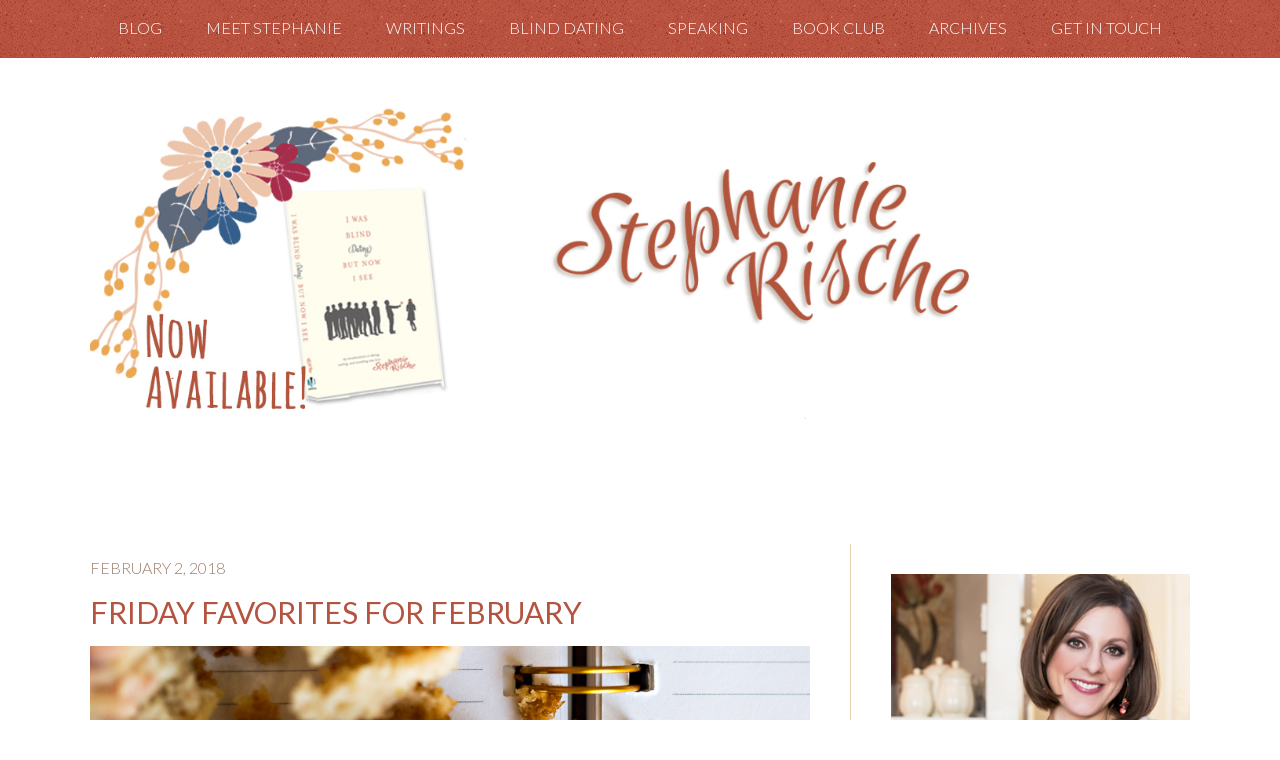

--- FILE ---
content_type: text/html; charset=UTF-8
request_url: http://www.stephanierische.com/friday-favorites-for-february-2/
body_size: 19536
content:
<!DOCTYPE html>
<html lang="en-US" prefix="og: http://ogp.me/ns#">
<head >
<meta charset="UTF-8" />
<meta name="viewport" content="width=device-width, initial-scale=1" />
<title>Friday Favorites for February</title>
<meta name='robots' content='max-image-preview:large' />
<meta name="dlm-version" content="5.1.6"><link rel='dns-prefetch' href='//w.sharethis.com' />
<link rel='dns-prefetch' href='//fonts.googleapis.com' />
<link rel="alternate" type="application/rss+xml" title="Stephanie Rische &raquo; Feed" href="http://www.stephanierische.com/feed/" />
<link rel="alternate" type="application/rss+xml" title="Stephanie Rische &raquo; Comments Feed" href="http://www.stephanierische.com/comments/feed/" />
<link rel="alternate" type="application/rss+xml" title="Stephanie Rische &raquo; Friday Favorites for February Comments Feed" href="http://www.stephanierische.com/friday-favorites-for-february-2/feed/" />
<link rel="alternate" title="oEmbed (JSON)" type="application/json+oembed" href="http://www.stephanierische.com/wp-json/oembed/1.0/embed?url=http%3A%2F%2Fwww.stephanierische.com%2Ffriday-favorites-for-february-2%2F" />
<link rel="alternate" title="oEmbed (XML)" type="text/xml+oembed" href="http://www.stephanierische.com/wp-json/oembed/1.0/embed?url=http%3A%2F%2Fwww.stephanierische.com%2Ffriday-favorites-for-february-2%2F&#038;format=xml" />
<link rel="canonical" href="http://www.stephanierische.com/friday-favorites-for-february-2/" />
<style id='wp-img-auto-sizes-contain-inline-css' type='text/css'>
img:is([sizes=auto i],[sizes^="auto," i]){contain-intrinsic-size:3000px 1500px}
/*# sourceURL=wp-img-auto-sizes-contain-inline-css */
</style>
<link rel='stylesheet' id='beautiful-pro-theme-css' href='http://www.stephanierische.com/wp-content/themes/beautiful-pro/style.css?ver=1.0.0' type='text/css' media='all' />
<style id='wp-emoji-styles-inline-css' type='text/css'>

	img.wp-smiley, img.emoji {
		display: inline !important;
		border: none !important;
		box-shadow: none !important;
		height: 1em !important;
		width: 1em !important;
		margin: 0 0.07em !important;
		vertical-align: -0.1em !important;
		background: none !important;
		padding: 0 !important;
	}
/*# sourceURL=wp-emoji-styles-inline-css */
</style>
<style id='wp-block-library-inline-css' type='text/css'>
:root{--wp-block-synced-color:#7a00df;--wp-block-synced-color--rgb:122,0,223;--wp-bound-block-color:var(--wp-block-synced-color);--wp-editor-canvas-background:#ddd;--wp-admin-theme-color:#007cba;--wp-admin-theme-color--rgb:0,124,186;--wp-admin-theme-color-darker-10:#006ba1;--wp-admin-theme-color-darker-10--rgb:0,107,160.5;--wp-admin-theme-color-darker-20:#005a87;--wp-admin-theme-color-darker-20--rgb:0,90,135;--wp-admin-border-width-focus:2px}@media (min-resolution:192dpi){:root{--wp-admin-border-width-focus:1.5px}}.wp-element-button{cursor:pointer}:root .has-very-light-gray-background-color{background-color:#eee}:root .has-very-dark-gray-background-color{background-color:#313131}:root .has-very-light-gray-color{color:#eee}:root .has-very-dark-gray-color{color:#313131}:root .has-vivid-green-cyan-to-vivid-cyan-blue-gradient-background{background:linear-gradient(135deg,#00d084,#0693e3)}:root .has-purple-crush-gradient-background{background:linear-gradient(135deg,#34e2e4,#4721fb 50%,#ab1dfe)}:root .has-hazy-dawn-gradient-background{background:linear-gradient(135deg,#faaca8,#dad0ec)}:root .has-subdued-olive-gradient-background{background:linear-gradient(135deg,#fafae1,#67a671)}:root .has-atomic-cream-gradient-background{background:linear-gradient(135deg,#fdd79a,#004a59)}:root .has-nightshade-gradient-background{background:linear-gradient(135deg,#330968,#31cdcf)}:root .has-midnight-gradient-background{background:linear-gradient(135deg,#020381,#2874fc)}:root{--wp--preset--font-size--normal:16px;--wp--preset--font-size--huge:42px}.has-regular-font-size{font-size:1em}.has-larger-font-size{font-size:2.625em}.has-normal-font-size{font-size:var(--wp--preset--font-size--normal)}.has-huge-font-size{font-size:var(--wp--preset--font-size--huge)}.has-text-align-center{text-align:center}.has-text-align-left{text-align:left}.has-text-align-right{text-align:right}.has-fit-text{white-space:nowrap!important}#end-resizable-editor-section{display:none}.aligncenter{clear:both}.items-justified-left{justify-content:flex-start}.items-justified-center{justify-content:center}.items-justified-right{justify-content:flex-end}.items-justified-space-between{justify-content:space-between}.screen-reader-text{border:0;clip-path:inset(50%);height:1px;margin:-1px;overflow:hidden;padding:0;position:absolute;width:1px;word-wrap:normal!important}.screen-reader-text:focus{background-color:#ddd;clip-path:none;color:#444;display:block;font-size:1em;height:auto;left:5px;line-height:normal;padding:15px 23px 14px;text-decoration:none;top:5px;width:auto;z-index:100000}html :where(.has-border-color){border-style:solid}html :where([style*=border-top-color]){border-top-style:solid}html :where([style*=border-right-color]){border-right-style:solid}html :where([style*=border-bottom-color]){border-bottom-style:solid}html :where([style*=border-left-color]){border-left-style:solid}html :where([style*=border-width]){border-style:solid}html :where([style*=border-top-width]){border-top-style:solid}html :where([style*=border-right-width]){border-right-style:solid}html :where([style*=border-bottom-width]){border-bottom-style:solid}html :where([style*=border-left-width]){border-left-style:solid}html :where(img[class*=wp-image-]){height:auto;max-width:100%}:where(figure){margin:0 0 1em}html :where(.is-position-sticky){--wp-admin--admin-bar--position-offset:var(--wp-admin--admin-bar--height,0px)}@media screen and (max-width:600px){html :where(.is-position-sticky){--wp-admin--admin-bar--position-offset:0px}}

/*# sourceURL=wp-block-library-inline-css */
</style><style id='global-styles-inline-css' type='text/css'>
:root{--wp--preset--aspect-ratio--square: 1;--wp--preset--aspect-ratio--4-3: 4/3;--wp--preset--aspect-ratio--3-4: 3/4;--wp--preset--aspect-ratio--3-2: 3/2;--wp--preset--aspect-ratio--2-3: 2/3;--wp--preset--aspect-ratio--16-9: 16/9;--wp--preset--aspect-ratio--9-16: 9/16;--wp--preset--color--black: #000000;--wp--preset--color--cyan-bluish-gray: #abb8c3;--wp--preset--color--white: #ffffff;--wp--preset--color--pale-pink: #f78da7;--wp--preset--color--vivid-red: #cf2e2e;--wp--preset--color--luminous-vivid-orange: #ff6900;--wp--preset--color--luminous-vivid-amber: #fcb900;--wp--preset--color--light-green-cyan: #7bdcb5;--wp--preset--color--vivid-green-cyan: #00d084;--wp--preset--color--pale-cyan-blue: #8ed1fc;--wp--preset--color--vivid-cyan-blue: #0693e3;--wp--preset--color--vivid-purple: #9b51e0;--wp--preset--gradient--vivid-cyan-blue-to-vivid-purple: linear-gradient(135deg,rgb(6,147,227) 0%,rgb(155,81,224) 100%);--wp--preset--gradient--light-green-cyan-to-vivid-green-cyan: linear-gradient(135deg,rgb(122,220,180) 0%,rgb(0,208,130) 100%);--wp--preset--gradient--luminous-vivid-amber-to-luminous-vivid-orange: linear-gradient(135deg,rgb(252,185,0) 0%,rgb(255,105,0) 100%);--wp--preset--gradient--luminous-vivid-orange-to-vivid-red: linear-gradient(135deg,rgb(255,105,0) 0%,rgb(207,46,46) 100%);--wp--preset--gradient--very-light-gray-to-cyan-bluish-gray: linear-gradient(135deg,rgb(238,238,238) 0%,rgb(169,184,195) 100%);--wp--preset--gradient--cool-to-warm-spectrum: linear-gradient(135deg,rgb(74,234,220) 0%,rgb(151,120,209) 20%,rgb(207,42,186) 40%,rgb(238,44,130) 60%,rgb(251,105,98) 80%,rgb(254,248,76) 100%);--wp--preset--gradient--blush-light-purple: linear-gradient(135deg,rgb(255,206,236) 0%,rgb(152,150,240) 100%);--wp--preset--gradient--blush-bordeaux: linear-gradient(135deg,rgb(254,205,165) 0%,rgb(254,45,45) 50%,rgb(107,0,62) 100%);--wp--preset--gradient--luminous-dusk: linear-gradient(135deg,rgb(255,203,112) 0%,rgb(199,81,192) 50%,rgb(65,88,208) 100%);--wp--preset--gradient--pale-ocean: linear-gradient(135deg,rgb(255,245,203) 0%,rgb(182,227,212) 50%,rgb(51,167,181) 100%);--wp--preset--gradient--electric-grass: linear-gradient(135deg,rgb(202,248,128) 0%,rgb(113,206,126) 100%);--wp--preset--gradient--midnight: linear-gradient(135deg,rgb(2,3,129) 0%,rgb(40,116,252) 100%);--wp--preset--font-size--small: 13px;--wp--preset--font-size--medium: 20px;--wp--preset--font-size--large: 36px;--wp--preset--font-size--x-large: 42px;--wp--preset--spacing--20: 0.44rem;--wp--preset--spacing--30: 0.67rem;--wp--preset--spacing--40: 1rem;--wp--preset--spacing--50: 1.5rem;--wp--preset--spacing--60: 2.25rem;--wp--preset--spacing--70: 3.38rem;--wp--preset--spacing--80: 5.06rem;--wp--preset--shadow--natural: 6px 6px 9px rgba(0, 0, 0, 0.2);--wp--preset--shadow--deep: 12px 12px 50px rgba(0, 0, 0, 0.4);--wp--preset--shadow--sharp: 6px 6px 0px rgba(0, 0, 0, 0.2);--wp--preset--shadow--outlined: 6px 6px 0px -3px rgb(255, 255, 255), 6px 6px rgb(0, 0, 0);--wp--preset--shadow--crisp: 6px 6px 0px rgb(0, 0, 0);}:where(.is-layout-flex){gap: 0.5em;}:where(.is-layout-grid){gap: 0.5em;}body .is-layout-flex{display: flex;}.is-layout-flex{flex-wrap: wrap;align-items: center;}.is-layout-flex > :is(*, div){margin: 0;}body .is-layout-grid{display: grid;}.is-layout-grid > :is(*, div){margin: 0;}:where(.wp-block-columns.is-layout-flex){gap: 2em;}:where(.wp-block-columns.is-layout-grid){gap: 2em;}:where(.wp-block-post-template.is-layout-flex){gap: 1.25em;}:where(.wp-block-post-template.is-layout-grid){gap: 1.25em;}.has-black-color{color: var(--wp--preset--color--black) !important;}.has-cyan-bluish-gray-color{color: var(--wp--preset--color--cyan-bluish-gray) !important;}.has-white-color{color: var(--wp--preset--color--white) !important;}.has-pale-pink-color{color: var(--wp--preset--color--pale-pink) !important;}.has-vivid-red-color{color: var(--wp--preset--color--vivid-red) !important;}.has-luminous-vivid-orange-color{color: var(--wp--preset--color--luminous-vivid-orange) !important;}.has-luminous-vivid-amber-color{color: var(--wp--preset--color--luminous-vivid-amber) !important;}.has-light-green-cyan-color{color: var(--wp--preset--color--light-green-cyan) !important;}.has-vivid-green-cyan-color{color: var(--wp--preset--color--vivid-green-cyan) !important;}.has-pale-cyan-blue-color{color: var(--wp--preset--color--pale-cyan-blue) !important;}.has-vivid-cyan-blue-color{color: var(--wp--preset--color--vivid-cyan-blue) !important;}.has-vivid-purple-color{color: var(--wp--preset--color--vivid-purple) !important;}.has-black-background-color{background-color: var(--wp--preset--color--black) !important;}.has-cyan-bluish-gray-background-color{background-color: var(--wp--preset--color--cyan-bluish-gray) !important;}.has-white-background-color{background-color: var(--wp--preset--color--white) !important;}.has-pale-pink-background-color{background-color: var(--wp--preset--color--pale-pink) !important;}.has-vivid-red-background-color{background-color: var(--wp--preset--color--vivid-red) !important;}.has-luminous-vivid-orange-background-color{background-color: var(--wp--preset--color--luminous-vivid-orange) !important;}.has-luminous-vivid-amber-background-color{background-color: var(--wp--preset--color--luminous-vivid-amber) !important;}.has-light-green-cyan-background-color{background-color: var(--wp--preset--color--light-green-cyan) !important;}.has-vivid-green-cyan-background-color{background-color: var(--wp--preset--color--vivid-green-cyan) !important;}.has-pale-cyan-blue-background-color{background-color: var(--wp--preset--color--pale-cyan-blue) !important;}.has-vivid-cyan-blue-background-color{background-color: var(--wp--preset--color--vivid-cyan-blue) !important;}.has-vivid-purple-background-color{background-color: var(--wp--preset--color--vivid-purple) !important;}.has-black-border-color{border-color: var(--wp--preset--color--black) !important;}.has-cyan-bluish-gray-border-color{border-color: var(--wp--preset--color--cyan-bluish-gray) !important;}.has-white-border-color{border-color: var(--wp--preset--color--white) !important;}.has-pale-pink-border-color{border-color: var(--wp--preset--color--pale-pink) !important;}.has-vivid-red-border-color{border-color: var(--wp--preset--color--vivid-red) !important;}.has-luminous-vivid-orange-border-color{border-color: var(--wp--preset--color--luminous-vivid-orange) !important;}.has-luminous-vivid-amber-border-color{border-color: var(--wp--preset--color--luminous-vivid-amber) !important;}.has-light-green-cyan-border-color{border-color: var(--wp--preset--color--light-green-cyan) !important;}.has-vivid-green-cyan-border-color{border-color: var(--wp--preset--color--vivid-green-cyan) !important;}.has-pale-cyan-blue-border-color{border-color: var(--wp--preset--color--pale-cyan-blue) !important;}.has-vivid-cyan-blue-border-color{border-color: var(--wp--preset--color--vivid-cyan-blue) !important;}.has-vivid-purple-border-color{border-color: var(--wp--preset--color--vivid-purple) !important;}.has-vivid-cyan-blue-to-vivid-purple-gradient-background{background: var(--wp--preset--gradient--vivid-cyan-blue-to-vivid-purple) !important;}.has-light-green-cyan-to-vivid-green-cyan-gradient-background{background: var(--wp--preset--gradient--light-green-cyan-to-vivid-green-cyan) !important;}.has-luminous-vivid-amber-to-luminous-vivid-orange-gradient-background{background: var(--wp--preset--gradient--luminous-vivid-amber-to-luminous-vivid-orange) !important;}.has-luminous-vivid-orange-to-vivid-red-gradient-background{background: var(--wp--preset--gradient--luminous-vivid-orange-to-vivid-red) !important;}.has-very-light-gray-to-cyan-bluish-gray-gradient-background{background: var(--wp--preset--gradient--very-light-gray-to-cyan-bluish-gray) !important;}.has-cool-to-warm-spectrum-gradient-background{background: var(--wp--preset--gradient--cool-to-warm-spectrum) !important;}.has-blush-light-purple-gradient-background{background: var(--wp--preset--gradient--blush-light-purple) !important;}.has-blush-bordeaux-gradient-background{background: var(--wp--preset--gradient--blush-bordeaux) !important;}.has-luminous-dusk-gradient-background{background: var(--wp--preset--gradient--luminous-dusk) !important;}.has-pale-ocean-gradient-background{background: var(--wp--preset--gradient--pale-ocean) !important;}.has-electric-grass-gradient-background{background: var(--wp--preset--gradient--electric-grass) !important;}.has-midnight-gradient-background{background: var(--wp--preset--gradient--midnight) !important;}.has-small-font-size{font-size: var(--wp--preset--font-size--small) !important;}.has-medium-font-size{font-size: var(--wp--preset--font-size--medium) !important;}.has-large-font-size{font-size: var(--wp--preset--font-size--large) !important;}.has-x-large-font-size{font-size: var(--wp--preset--font-size--x-large) !important;}
/*# sourceURL=global-styles-inline-css */
</style>

<style id='classic-theme-styles-inline-css' type='text/css'>
/*! This file is auto-generated */
.wp-block-button__link{color:#fff;background-color:#32373c;border-radius:9999px;box-shadow:none;text-decoration:none;padding:calc(.667em + 2px) calc(1.333em + 2px);font-size:1.125em}.wp-block-file__button{background:#32373c;color:#fff;text-decoration:none}
/*# sourceURL=/wp-includes/css/classic-themes.min.css */
</style>
<link rel='stylesheet' id='author-post-ratings-css' href='http://www.stephanierische.com/wp-content/plugins/author-post-ratings/author-post-ratings.css?ver=6.9' type='text/css' media='all' />
<link rel='stylesheet' id='categories-images-styles-css' href='http://www.stephanierische.com/wp-content/plugins/categories-images/assets/css/zci-styles.css?ver=3.3.1' type='text/css' media='all' />
<link rel='stylesheet' id='contact-form-7-css' href='http://www.stephanierische.com/wp-content/plugins/contact-form-7/includes/css/styles.css?ver=6.1.4' type='text/css' media='all' />
<link rel='stylesheet' id='email-before-download-css' href='http://www.stephanierische.com/wp-content/plugins/email-before-download/public/css/email-before-download-public.css?ver=6.9.8' type='text/css' media='all' />
<link rel='stylesheet' id='google-fonts-css' href='//fonts.googleapis.com/css?family=Lato%3A300%2C400%2C700%7CRaleway%3A400%2C500&#038;ver=1.0.0' type='text/css' media='all' />
<link rel='stylesheet' id='simple-social-icons-font-css' href='http://www.stephanierische.com/wp-content/plugins/simple-social-icons/css/style.css?ver=4.0.0' type='text/css' media='all' />
<script id='st_insights_js' type="text/javascript" src="http://w.sharethis.com/button/st_insights.js?publisher=4d48b7c5-0ae3-43d4-bfbe-3ff8c17a8ae6&amp;product=simpleshare&amp;ver=8.5.3" id="ssba-sharethis-js"></script>
<script type="text/javascript" src="http://www.stephanierische.com/wp-includes/js/jquery/jquery.min.js?ver=3.7.1" id="jquery-core-js"></script>
<script type="text/javascript" src="http://www.stephanierische.com/wp-includes/js/jquery/jquery-migrate.min.js?ver=3.4.1" id="jquery-migrate-js"></script>
<script type="text/javascript" src="http://www.stephanierische.com/wp-content/themes/beautiful-pro/js/responsive-menu.js?ver=1.0.0" id="beautiful-responsive-menu-js"></script>
<link rel="https://api.w.org/" href="http://www.stephanierische.com/wp-json/" /><link rel="alternate" title="JSON" type="application/json" href="http://www.stephanierische.com/wp-json/wp/v2/posts/3129" /><link rel="EditURI" type="application/rsd+xml" title="RSD" href="http://www.stephanierische.com/xmlrpc.php?rsd" />
<script type='text/javascript' data-cfasync='false'>var _mmunch = {'front': false, 'page': false, 'post': false, 'category': false, 'author': false, 'search': false, 'attachment': false, 'tag': false};_mmunch['post'] = true; _mmunch['postData'] = {"ID":3129,"post_name":"friday-favorites-for-february-2","post_title":"Friday Favorites for February","post_type":"post","post_author":"1","post_status":"publish"}; _mmunch['postCategories'] = [{"term_id":4,"name":"Friday Favorites","slug":"friday-favorites","term_group":0,"term_taxonomy_id":680,"taxonomy":"category","description":"","parent":685,"count":30,"filter":"raw","meta":[],"cat_ID":4,"category_count":30,"category_description":"","cat_name":"Friday Favorites","category_nicename":"friday-favorites","category_parent":685}]; _mmunch['postTags'] = [{"term_id":1081,"name":"hot chocolate","slug":"hot-chocolate","term_group":0,"term_taxonomy_id":1100,"taxonomy":"post_tag","description":"","parent":0,"count":1,"filter":"raw","meta":[]},{"term_id":763,"name":"laughter","slug":"laughter","term_group":0,"term_taxonomy_id":795,"taxonomy":"post_tag","description":"","parent":0,"count":6,"filter":"raw","meta":[]},{"term_id":304,"name":"literature","slug":"literature-2","term_group":0,"term_taxonomy_id":315,"taxonomy":"post_tag","description":"","parent":0,"count":25,"filter":"raw","meta":[]},{"term_id":250,"name":"parenting","slug":"parenting","term_group":0,"term_taxonomy_id":258,"taxonomy":"post_tag","description":"","parent":0,"count":13,"filter":"raw","meta":[]},{"term_id":355,"name":"Proverbs 31","slug":"proverbs-31","term_group":0,"term_taxonomy_id":368,"taxonomy":"post_tag","description":"","parent":0,"count":2,"filter":"raw","meta":[]},{"term_id":416,"name":"reading","slug":"reading","term_group":0,"term_taxonomy_id":430,"taxonomy":"post_tag","description":"","parent":0,"count":11,"filter":"raw","meta":[]},{"term_id":184,"name":"stories","slug":"stories","term_group":0,"term_taxonomy_id":190,"taxonomy":"post_tag","description":"","parent":0,"count":4,"filter":"raw","meta":[]},{"term_id":21,"name":"Winter","slug":"winter","term_group":0,"term_taxonomy_id":21,"taxonomy":"post_tag","description":"","parent":0,"count":3,"filter":"raw","meta":[]}]; _mmunch['postAuthor'] = {"name":"","ID":""};</script><script data-cfasync="false" src="//a.mailmunch.co/app/v1/site.js" id="mailmunch-script" data-plugin="mc_mm" data-mailmunch-site-id="171328" async></script><link rel="pingback" href="http://www.stephanierische.com/xmlrpc.php" />
<meta http-equiv="X-UA-Compatible" content="IE=EmulateIE9"/>
<script>
  (function(i,s,o,g,r,a,m){i['GoogleAnalyticsObject']=r;i[r]=i[r]||function(){
  (i[r].q=i[r].q||[]).push(arguments)},i[r].l=1*new Date();a=s.createElement(o),
  m=s.getElementsByTagName(o)[0];a.async=1;a.src=g;m.parentNode.insertBefore(a,m)
  })(window,document,'script','//www.google-analytics.com/analytics.js','ga');

  ga('create', 'UA-46949220-1', 'stephanierische.com');
  ga('send', 'pageview');

</script>

<script type="text/javascript">// <![CDATA[
jQuery(document).ready(function($){
    /* prepend menu icon */
	$('.menu-primary-navigation-container').append('<div id="mobile-menu"></div>');

	/* toggle nav */
	$("#mobile-menu").on("click", function(){
		$("#menu-primary-navigation").slideToggle();
		$(this).toggleClass("active");
	});
});
// ]]></script><style type='text/css'>.custom-background .site-header-banner { background: url(http://www.stephanierische.com/wp-content/uploads/2016/05/Blind-header-summer.jpg) #ffffff no-repeat center fixed; } </style>
<!-- WordPress Facebook Open Graph protocol plugin (WPFBOGP v2.0.13) http://rynoweb.com/wordpress-plugins/ -->
<meta property="fb:admins" content="1285206844"/>
<meta property="og:url" content="http://www.stephanierische.com/friday-favorites-for-february-2/"/>
<meta property="og:title" content="Friday Favorites for February"/>
<meta property="og:site_name" content="Stephanie Rische"/>
<meta property="og:description" content="  Happy Friday, everyone! Here are some of my recent favorites, from unusual vending machines to fictional hot chocolate recipes to the funniest things I’ve"/>
<meta property="og:type" content="article"/>
<meta property="og:image" content="http://www.stephanierische.com/wp-content/uploads/2014/08/stephanie-rische-facebook-icon.jpg"/>
<meta property="og:locale" content="en_us"/>
<!-- // end wpfbogp -->
<link rel="icon" href="http://www.stephanierische.com/wp-content/uploads/2015/10/cropped-SR_favicon_512-32x32.jpg" sizes="32x32" />
<link rel="icon" href="http://www.stephanierische.com/wp-content/uploads/2015/10/cropped-SR_favicon_512-192x192.jpg" sizes="192x192" />
<link rel="apple-touch-icon" href="http://www.stephanierische.com/wp-content/uploads/2015/10/cropped-SR_favicon_512-180x180.jpg" />
<meta name="msapplication-TileImage" content="http://www.stephanierische.com/wp-content/uploads/2015/10/cropped-SR_favicon_512-270x270.jpg" />
<link rel='stylesheet' id='simple-share-buttons-adder-ssba-css' href='http://www.stephanierische.com/wp-content/plugins/simple-share-buttons-adder/css/ssba.css?ver=1759175088' type='text/css' media='all' />
<style id='simple-share-buttons-adder-ssba-inline-css' type='text/css'>
	.ssba {
									
									
									
									
								}
								.ssba img
								{
									width: 45px !important;
									padding: 6px;
									border:  0;
									box-shadow: none !important;
									display: inline !important;
									vertical-align: middle;
									box-sizing: unset;
								}

								.ssba-classic-2 .ssbp-text {
									display: none!important;
								}

								.ssba .fb-save
								{
								padding: 6px;
								line-height: 40px; }
								.ssba, .ssba a
								{
									text-decoration:none;
									background: none;
									
									font-size: 16px;
									color: #b45340!important;
									font-weight: light;
								}
								

			   #ssba-bar-2 .ssbp-bar-list {
					max-width: 48px !important;;
			   }
			   #ssba-bar-2 .ssbp-bar-list li a {height: 48px !important; width: 48px !important; 
				}
				#ssba-bar-2 .ssbp-bar-list li a:hover {
				}

				#ssba-bar-2 .ssbp-bar-list li a svg,
				 #ssba-bar-2 .ssbp-bar-list li a svg path, .ssbp-bar-list li a.ssbp-surfingbird span:not(.color-icon) svg polygon {line-height: 48px !important;; font-size: 18px;}
				#ssba-bar-2 .ssbp-bar-list li a:hover svg,
				 #ssba-bar-2 .ssbp-bar-list li a:hover svg path, .ssbp-bar-list li a.ssbp-surfingbird span:not(.color-icon) svg polygon {}
				#ssba-bar-2 .ssbp-bar-list li {
				margin: 0px 0!important;
				}@media only screen and ( max-width: 750px ) {
				#ssba-bar-2 {
				display: block;
				}
			}
/*# sourceURL=simple-share-buttons-adder-ssba-inline-css */
</style>
<link rel='stylesheet' id='metaslider-flex-slider-css' href='http://www.stephanierische.com/wp-content/plugins/ml-slider/assets/sliders/flexslider/flexslider.css?ver=3.104.0' type='text/css' media='all' property='stylesheet' />
<link rel='stylesheet' id='metaslider-public-css' href='http://www.stephanierische.com/wp-content/plugins/ml-slider/assets/metaslider/public.css?ver=3.104.0' type='text/css' media='all' property='stylesheet' />
<style id='metaslider-public-inline-css' type='text/css'>

 
	.metaslider-1533 .flexslider .flex-control-paging li a,
	.metaslider-1533 .flexslider .flex-control-paging li a:hover {
		padding: 0;
		box-shadow: none;
		text-indent: -9999px;
		border-style: solid;
		display: inline-block;
		border-color: rgba(0,0,0,1);
		border-radius: 10px;
		-webkit-border-radius: 10px;
		-moz-border-radius: 10px;
		border-width: 0px;
		border: 0px solid rgba(0,0,0,1);
		line-height: 12px;
		width: 12px;
		height: 12px;
		margin: 0 4px;
		background: rgb(0,0,0);
		background: rgba(0,0,0,0.5);
		background: -webkit-gradient(linear, 0% 0%, 0% 100%, from(rgba(0,0,0,0.5)), to(rgba(0,0,0,0.5)));
		background: -webkit-linear-gradient(top, rgba(0,0,0,0.5), rgba(0,0,0,0.5));
		background: -moz-linear-gradient(top, rgba(0,0,0,0.5), rgba(0,0,0,0.5));
		background: -ms-linear-gradient(top, rgba(0,0,0,0.5), rgba(0,0,0,0.5));
		background: -o-linear-gradient(top, rgba(0,0,0,0.5), rgba(0,0,0,0.5));
		background: linear-gradient(top, rgba(0,0,0,0.5), rgba(0,0,0,0.5));
	}

	.metaslider-1533 .flexslider .flex-control-paging li {
		margin: 0;
		text-indent: 0;
		width: auto;
	}

	.metaslider-1533 .flexslider .flex-control-paging li a.flex-active {
		border: 0px solid rgba(0,0,0,1);
		background: rgb(0,0,0);
		background: rgba(0,0,0,1);
		background: -webkit-gradient(linear, 0% 0%, 0% 100%, from(rgba(0,0,0,1)), to(rgba(0,0,0,1)));
		background: -webkit-linear-gradient(top, rgba(0,0,0,1), rgba(0,0,0,1));
		background: -moz-linear-gradient(top, rgba(0,0,0,1), rgba(0,0,0,1));
		background: -ms-linear-gradient(top, rgba(0,0,0,1), rgba(0,0,0,1));
		background: -o-linear-gradient(top, rgba(0,0,0,1), rgba(0,0,0,1));
		background: linear-gradient(top, rgba(0,0,0,1), rgba(0,0,0,1));
	}

	.metaslider-1533 .flexslider .flex-control-paging {
		line-height: 12px;
		z-index: 99;
		padding: 0;
		text-align: left;
		margin: 10px 0px;
		width: 100%;
		top: auto;
		right: auto;
		bottom: auto;
		left: auto;
		position: absolute;
		text-align: center;
	}
 
	.metaslider-1533 .flexslider .caption-wrap {
		opacity: 1;
		margin: 0px 0px;
		color: rgb(180, 83, 64);
		background: rgb(0, 0, 0);
		background: rgba(0, 0, 0, 0);
		width: 100%;
		top: auto;
		right: auto;
		bottom: auto;
		left: auto;
		clear: both;
		position: relative;
		border-radius: 0px;
		-webkit-border-radius: 0px;
		-moz-border-radius: 0px;
	}
 
	.metaslider-1533 .flexslider .flex-direction-nav .flex-prev {
		background: transparent url(http://www.stephanierische.com/wp-content/plugins/ml-slider-pro/modules/theme_editor/assets/arrows/grey.png) 0 -135px no-repeat;
		margin-top: -15px;
		width: 21px;
		height: 30px;
		opacity: 0;
		left: -45px;
		padding: 0;
	}

	.metaslider-1533 .flexslider .flex-direction-nav .flex-next {
		background: transparent url(http://www.stephanierische.com/wp-content/plugins/ml-slider-pro/modules/theme_editor/assets/arrows/grey.png) 100% -135px no-repeat;
		margin-top: -15px;
		width: 21px;
		height: 30px;
		opacity: 0;
		right: -45px;
		padding: 0;
	}

	.metaslider-1533 .flexslider:hover .flex-direction-nav .flex-prev {
		left: -40px;
		opacity: 0.5;
	}

	.metaslider-1533 .flexslider:hover .flex-direction-nav .flex-next {
		right: -40px;
		opacity: 0.5;
	}

	.metaslider-1533 {
		margin-bottom: 32px;
	}
@media only screen and (max-width: 767px) { .hide-arrows-smartphone .flex-direction-nav, .hide-navigation-smartphone .flex-control-paging, .hide-navigation-smartphone .flex-control-nav, .hide-navigation-smartphone .filmstrip, .hide-slideshow-smartphone, .metaslider-hidden-content.hide-smartphone{ display: none!important; }}@media only screen and (min-width : 768px) and (max-width: 1023px) { .hide-arrows-tablet .flex-direction-nav, .hide-navigation-tablet .flex-control-paging, .hide-navigation-tablet .flex-control-nav, .hide-navigation-tablet .filmstrip, .hide-slideshow-tablet, .metaslider-hidden-content.hide-tablet{ display: none!important; }}@media only screen and (min-width : 1024px) and (max-width: 1439px) { .hide-arrows-laptop .flex-direction-nav, .hide-navigation-laptop .flex-control-paging, .hide-navigation-laptop .flex-control-nav, .hide-navigation-laptop .filmstrip, .hide-slideshow-laptop, .metaslider-hidden-content.hide-laptop{ display: none!important; }}@media only screen and (min-width : 1440px) { .hide-arrows-desktop .flex-direction-nav, .hide-navigation-desktop .flex-control-paging, .hide-navigation-desktop .flex-control-nav, .hide-navigation-desktop .filmstrip, .hide-slideshow-desktop, .metaslider-hidden-content.hide-desktop{ display: none!important; }}
/*# sourceURL=metaslider-public-inline-css */
</style>
<link rel='stylesheet' id='metaslider-pro-public-css' href='http://www.stephanierische.com/wp-content/plugins/ml-slider-pro/assets/public.css?ver=2.7.1' type='text/css' media='all' property='stylesheet' />
</head>
<body class="wp-singular post-template-default single single-post postid-3129 single-format-standard custom-background wp-theme-genesis wp-child-theme-beautiful-pro metaslider-plugin header-full-width content-sidebar genesis-breadcrumbs-hidden genesis-footer-widgets-visible beautiful" itemscope itemtype="https://schema.org/WebPage"><div class="site-container"><div class="before-header" class="widget-area"><div class="wrap"><section id="nav_menu-4" class="widget widget_nav_menu"><div class="widget-wrap"><div class="menu-primary-navigation-container"><ul id="menu-primary-navigation" class="menu"><li id="menu-item-1156" class="menu-item menu-item-type-post_type menu-item-object-page menu-item-1156"><a href="http://www.stephanierische.com/home/" itemprop="url">Blog</a></li>
<li id="menu-item-1155" class="menu-item menu-item-type-post_type menu-item-object-page menu-item-1155"><a href="http://www.stephanierische.com/meet-stephanie/" itemprop="url">Meet Stephanie</a></li>
<li id="menu-item-1720" class="menu-item menu-item-type-post_type menu-item-object-page menu-item-1720"><a href="http://www.stephanierische.com/writings/" itemprop="url">Writings</a></li>
<li id="menu-item-2756" class="menu-item menu-item-type-post_type menu-item-object-page menu-item-home menu-item-2756"><a href="http://www.stephanierische.com/" itemprop="url">Blind Dating</a></li>
<li id="menu-item-2297" class="menu-item menu-item-type-post_type menu-item-object-page menu-item-2297"><a href="http://www.stephanierische.com/speaking/" itemprop="url">Speaking</a></li>
<li id="menu-item-1461" class="menu-item menu-item-type-post_type menu-item-object-page menu-item-1461"><a href="http://www.stephanierische.com/book-club/" itemprop="url">Book Club</a></li>
<li id="menu-item-1153" class="menu-item menu-item-type-post_type menu-item-object-page menu-item-1153"><a href="http://www.stephanierische.com/archives/" itemprop="url">Archives</a></li>
<li id="menu-item-1152" class="menu-item menu-item-type-post_type menu-item-object-page menu-item-1152"><a href="http://www.stephanierische.com/get-in-touch/" itemprop="url">Get in Touch</a></li>
</ul></div></div></section>
</div></div><header class="site-header" itemscope itemtype="https://schema.org/WPHeader"><div class="wrap"><div class="title-area"><p class="site-title" itemprop="headline"><a href="http://www.stephanierische.com/" title="Stephanie Rische"><img src="http://www.stephanierische.com/wp-content/themes/beautiful-pro/images/logo.png" title="Stephanie Rische" alt="Stephanie Rische"/></a></p><p class="site-description" itemprop="description">Blogger and Writer: Capturing Stories of God&#039;s Grace</p></div></div></header><div class="site-header-banner"></div><div class="site-inner"><div class="content-sidebar-wrap"><main class="content"><article class="post-3129 post type-post status-publish format-standard category-friday-favorites tag-hot-chocolate tag-laughter tag-literature-2 tag-parenting tag-proverbs-31 tag-reading tag-stories tag-winter entry" aria-label="Friday Favorites for February" itemscope itemtype="https://schema.org/CreativeWork"><header class="entry-header"><p class="entry-meta"><time class="entry-time" itemprop="datePublished" datetime="2018-02-02T07:10:01-06:00">February 2, 2018</time></p><h1 class="entry-title" itemprop="headline">Friday Favorites for February</h1>
</header><div class="entry-content" itemprop="text"><div class='mailmunch-forms-before-post' style='display: none !important;'></div><p><img fetchpriority="high" decoding="async" class="aligncenter wp-image-2100" src="http://www.stephanierische.com/wp-content/uploads/2014/03/friday_favorites_header.jpg" alt="" width="1000" height="464" srcset="http://www.stephanierische.com/wp-content/uploads/2014/03/friday_favorites_header.jpg 1000w, http://www.stephanierische.com/wp-content/uploads/2014/03/friday_favorites_header-300x139.jpg 300w" sizes="(max-width: 1000px) 100vw, 1000px" /></p>
<p>Happy Friday, everyone! Here are some of my recent favorites, from unusual vending machines to fictional hot chocolate recipes to the funniest things I’ve seen this week.</p>
<h4>For anyone who has found themselves with time to kill in an airport . . .</h4>
<p>Believe it or not, there are vending machines that spit out short stories for those times when you’re waiting around and in need of some mental stimulation. They originated in France, but apparently there are now some in the US too. I want to find one! <a href="http://mentalfloss.com/article/70467/french-vending-machines-dispense-short-stories-instead-snacks" target="_blank" rel="noopener">Vending Machines Dispense Short Stories Instead of Snacks</a></p>
<h4>For anyone who needs cheering up in this winter weather . . .</h4>
<p>These book character inspired hot chocolate recipes will warm you up inside and out. I especially enjoyed the Mr. Darcy recipe and the one about Katniss Everdeen. <a href="http://www.quirkbooks.com/post/hot-chocolate-recipes-based-fictional-characters" target="_blank" rel="noopener">Hot Chocolate Recipes Based on Fictional Characters</a></p><div class='mailmunch-forms-in-post-middle' style='display: none !important;'></div>
<h4>For anyone who wonders if they’re doing this parenting thing right . . .</h4>
<p>I’m only a few months into this mommy gig, but that’s long enough for me to second-guess myself approximately eleven times within the hour. These tongue-in-cheek charts cracked me up and reminded me that I’m not alone. <a href="http://www.thisperfectmessblog.com/2016/01/parenting-explained-in-5-simple-graphs.html" target="_blank" rel="noopener">Parenting Explained in 5 Simple Graphs</a></p>
<h4>For anyone who needs a laugh . . .</h4>
<p>My goal for this year is to <a href="http://www.stephanierische.com/laugh%20more" target="_blank" rel="noopener">laugh more</a> (and to give the people in my life more opportunities to laugh), so I was delighted to find this satirical post: <a href="http://www.alifeoverseas.com/the-proverbs-32-man/" target="_blank" rel="noopener">The Proverbs 32 Man</a>.</p>
<div class='mailmunch-forms-after-post' style='display: none !important;'></div><!--<rdf:RDF xmlns:rdf="http://www.w3.org/1999/02/22-rdf-syntax-ns#"
			xmlns:dc="http://purl.org/dc/elements/1.1/"
			xmlns:trackback="http://madskills.com/public/xml/rss/module/trackback/">
		<rdf:Description rdf:about="http://www.stephanierische.com/friday-favorites-for-february-2/"
    dc:identifier="http://www.stephanierische.com/friday-favorites-for-february-2/"
    dc:title="Friday Favorites for February"
    trackback:ping="http://www.stephanierische.com/friday-favorites-for-february-2/trackback/" />
</rdf:RDF>-->
</div><footer class="entry-footer"><p class="entry-meta"><div class="one-half first"><span class="entry-comments-link"><a href="http://www.stephanierische.com/friday-favorites-for-february-2/#comments">6 Comments</a></span> <span class="entry-categories">Filed Under: <a href="http://www.stephanierische.com/category/archive/friday-favorites/" rel="category tag">Friday Favorites</a></span> <span class="entry-tags">Tagged With: <a href="http://www.stephanierische.com/tag/hot-chocolate/" rel="tag">hot chocolate</a>, <a href="http://www.stephanierische.com/tag/laughter/" rel="tag">laughter</a>, <a href="http://www.stephanierische.com/tag/literature-2/" rel="tag">literature</a>, <a href="http://www.stephanierische.com/tag/parenting/" rel="tag">parenting</a>, <a href="http://www.stephanierische.com/tag/proverbs-31/" rel="tag">Proverbs 31</a>, <a href="http://www.stephanierische.com/tag/reading/" rel="tag">reading</a>, <a href="http://www.stephanierische.com/tag/stories/" rel="tag">stories</a>, <a href="http://www.stephanierische.com/tag/winter/" rel="tag">Winter</a></span></div><div class="one-half"><!-- Simple Share Buttons Adder (8.5.3) simplesharebuttons.com --><div class="ssba-classic-2 ssba ssbp-wrap alignleft ssbp--theme-1"><div style="text-align:right"><a data-site="facebook" class="ssba_facebook_share ssba_share_link" href="https://www.facebook.com/sharer.php?t=Friday Favorites for February&u=http://www.stephanierische.com/friday-favorites-for-february-2/"  target=_blank  style="color:; background-color: ; height: 48px; width: 48px; " ><img src="http://www.stephanierische.com/wp-content/uploads/2014/01/facebook.png" style="width: 45px;" title="facebook" class="ssba ssba-img" alt="Share on facebook" /><div title="Facebook" class="ssbp-text">Facebook</div></a><a data-site="email" class="ssba_email_share ssba_share_link" href="mailto:?subject=Friday Favorites for February&body=http://www.stephanierische.com/friday-favorites-for-february-2/"  target=_blank  style="color:; background-color: ; height: 48px; width: 48px; " ><img src="http://www.stephanierische.com/wp-content/uploads/2014/01/email.png" style="width: 45px;" title="email" class="ssba ssba-img" alt="Share on email" /><div title="Email" class="ssbp-text">Email</div></a><a data-site="twitter" class="ssba_twitter_share ssba_share_link" href="https://twitter.com/intent/tweet?text=Friday Favorites for February&url=http://www.stephanierische.com/friday-favorites-for-february-2/&via="  target=_blank  style="color:; background-color: ; height: 48px; width: 48px; " ><img src="http://www.stephanierische.com/wp-content/uploads/2014/01/twitter.png" style="width: 45px;" title="twitter" class="ssba ssba-img" alt="Share on twitter" /><div title="Twitter" class="ssbp-text">Twitter</div></a></div></div></div></p></footer></article><section class="author-box" itemprop="author" itemscope itemtype="https://schema.org/Person"><img alt='' src='https://secure.gravatar.com/avatar/2d9fbbef6eabe5aa7d78c11e027ed7cadd5c5666371ccd2e4cb84f87beaf3d49?s=180&#038;d=mm&#038;r=g' srcset='https://secure.gravatar.com/avatar/2d9fbbef6eabe5aa7d78c11e027ed7cadd5c5666371ccd2e4cb84f87beaf3d49?s=360&#038;d=mm&#038;r=g 2x' class='avatar avatar-180 photo' height='180' width='180' decoding='async'/><h4 class="author-box-title">About <span itemprop="name">Stephanie</span></h4><div class="author-box-content" itemprop="description"><p>I think that glimmers of grace are all around us, and I'd love to share those stories with you. I hope you'll grab a cup of coffee and join me at <a href="http://www.stephanierische.com">StephanieRische.com</a>.</p>
</div></section><div class="after-entry" class="widget-area"><section id="text-6" class="widget widget_text"><div class="widget-wrap"><h4 class="widget-title widgettitle">Quote of the Week</h4>
			<div class="textwidget">“Some things have to be believed to be seen.” </br>
—Madeleine L’Engle</div>
		</div></section>
</div><div class="entry-comments" id="comments"><h3>Discussion</h3><ol class="comment-list">
	<li class="comment even thread-even depth-1" id="comment-94970">
	<article id="article-comment-94970" itemprop="comment" itemscope itemtype="https://schema.org/Comment">

		
		<header class="comment-header">
			<p class="comment-author" itemprop="author" itemscope itemtype="https://schema.org/Person">
				<img alt='' src='https://secure.gravatar.com/avatar/b213bdd37d66ab6f3a4a7bdbdad237c741a10ab622be750ea5402d399752586b?s=100&#038;d=mm&#038;r=g' srcset='https://secure.gravatar.com/avatar/b213bdd37d66ab6f3a4a7bdbdad237c741a10ab622be750ea5402d399752586b?s=200&#038;d=mm&#038;r=g 2x' class='avatar avatar-100 photo' height='100' width='100' decoding='async'/><span class="comment-author-name" itemprop="name"><a href="http://www.kristenjoywilks.com" class="comment-author-link" rel="external nofollow" itemprop="url">Kristen Joy Wilks</a></span> <span class="says">says</span>			</p>

			<p class="comment-meta"><time class="comment-time" datetime="2018-02-02T12:55:05-06:00" itemprop="datePublished"><a class="comment-time-link" href="http://www.stephanierische.com/friday-favorites-for-february-2/#comment-94970" itemprop="url">February 2, 2018 at 12:55 pm</a></time></p>		</header>

		<div class="comment-content" itemprop="text">
			
			<p>I read the Proverbs 32 man to my husband! We especially liked the line about him being spunky but calming down appropriately when indoors. It makes me think about last night as Hubby was sitting on your youngest and our oldest was bouncing on top of both of them (he is 14) and the baby (age 10) is shouting out &#8220;My neck, my neck, I&#8217;m dying!&#8221; and I&#8217;m rushing in &#8220;Don&#8217;t smash his neck, necks are never to be smashed!&#8221; And they all look at me like I&#8217;m crazy. Yep, that would be what they consider &#8220;calm.&#8221; Anyway, we thought proverbs 32 guy was great.</p>
		</div>

		<div class="comment-reply"><a rel="nofollow" class="comment-reply-link" href="http://www.stephanierische.com/friday-favorites-for-february-2/?replytocom=94970#respond" data-commentid="94970" data-postid="3129" data-belowelement="article-comment-94970" data-respondelement="respond" data-replyto="Reply to Kristen Joy Wilks" aria-label="Reply to Kristen Joy Wilks">Reply</a></div>
		
	</article>
	<ul class="children">

	<li class="comment odd alt depth-2" id="comment-94971">
	<article id="article-comment-94971" itemprop="comment" itemscope itemtype="https://schema.org/Comment">

		
		<header class="comment-header">
			<p class="comment-author" itemprop="author" itemscope itemtype="https://schema.org/Person">
				<img alt='' src='https://secure.gravatar.com/avatar/b213bdd37d66ab6f3a4a7bdbdad237c741a10ab622be750ea5402d399752586b?s=100&#038;d=mm&#038;r=g' srcset='https://secure.gravatar.com/avatar/b213bdd37d66ab6f3a4a7bdbdad237c741a10ab622be750ea5402d399752586b?s=200&#038;d=mm&#038;r=g 2x' class='avatar avatar-100 photo' height='100' width='100' loading='lazy' decoding='async'/><span class="comment-author-name" itemprop="name"><a href="http://www.kristenjoywilks.com" class="comment-author-link" rel="external nofollow" itemprop="url">Kristen Joy Wilks</a></span> <span class="says">says</span>			</p>

			<p class="comment-meta"><time class="comment-time" datetime="2018-02-02T12:59:41-06:00" itemprop="datePublished"><a class="comment-time-link" href="http://www.stephanierische.com/friday-favorites-for-february-2/#comment-94971" itemprop="url">February 2, 2018 at 12:59 pm</a></time></p>		</header>

		<div class="comment-content" itemprop="text">
			
			<p>That would my &#8220;My&#8221; youngest, not your youngest. I&#8217;m sure you feel safer now!</p>
		</div>

		<div class="comment-reply"><a rel="nofollow" class="comment-reply-link" href="http://www.stephanierische.com/friday-favorites-for-february-2/?replytocom=94971#respond" data-commentid="94971" data-postid="3129" data-belowelement="article-comment-94971" data-respondelement="respond" data-replyto="Reply to Kristen Joy Wilks" aria-label="Reply to Kristen Joy Wilks">Reply</a></div>
		
	</article>
	</li><!-- #comment-## -->

	<li class="comment byuser comment-author-stephanierische bypostauthor even depth-2" id="comment-94982">
	<article id="article-comment-94982" itemprop="comment" itemscope itemtype="https://schema.org/Comment">

		
		<header class="comment-header">
			<p class="comment-author" itemprop="author" itemscope itemtype="https://schema.org/Person">
				<img alt='' src='https://secure.gravatar.com/avatar/2d9fbbef6eabe5aa7d78c11e027ed7cadd5c5666371ccd2e4cb84f87beaf3d49?s=100&#038;d=mm&#038;r=g' srcset='https://secure.gravatar.com/avatar/2d9fbbef6eabe5aa7d78c11e027ed7cadd5c5666371ccd2e4cb84f87beaf3d49?s=200&#038;d=mm&#038;r=g 2x' class='avatar avatar-100 photo' height='100' width='100' loading='lazy' decoding='async'/><span class="comment-author-name" itemprop="name"><a href="http://www.stephanierische.com" class="comment-author-link" rel="external nofollow" itemprop="url">Stephanie</a></span> <span class="says">says</span>			</p>

			<p class="comment-meta"><time class="comment-time" datetime="2018-02-05T08:52:05-06:00" itemprop="datePublished"><a class="comment-time-link" href="http://www.stephanierische.com/friday-favorites-for-february-2/#comment-94982" itemprop="url">February 5, 2018 at 8:52 am</a></time></p>		</header>

		<div class="comment-content" itemprop="text">
			
			<p>Hee hee! So glad you enjoyed it. I&#8217;m pretty sure I&#8217;m going to be asking you all the questions about being a boy mom!</p>
		</div>

		<div class="comment-reply"><a rel="nofollow" class="comment-reply-link" href="http://www.stephanierische.com/friday-favorites-for-february-2/?replytocom=94982#respond" data-commentid="94982" data-postid="3129" data-belowelement="article-comment-94982" data-respondelement="respond" data-replyto="Reply to Stephanie" aria-label="Reply to Stephanie">Reply</a></div>
		
	</article>
	<ul class="children">

	<li class="comment odd alt depth-3" id="comment-94989">
	<article id="article-comment-94989" itemprop="comment" itemscope itemtype="https://schema.org/Comment">

		
		<header class="comment-header">
			<p class="comment-author" itemprop="author" itemscope itemtype="https://schema.org/Person">
				<img alt='' src='https://secure.gravatar.com/avatar/b213bdd37d66ab6f3a4a7bdbdad237c741a10ab622be750ea5402d399752586b?s=100&#038;d=mm&#038;r=g' srcset='https://secure.gravatar.com/avatar/b213bdd37d66ab6f3a4a7bdbdad237c741a10ab622be750ea5402d399752586b?s=200&#038;d=mm&#038;r=g 2x' class='avatar avatar-100 photo' height='100' width='100' loading='lazy' decoding='async'/><span class="comment-author-name" itemprop="name"><a href="http://www.kristenjoywilks.com" class="comment-author-link" rel="external nofollow" itemprop="url">Kristen Joy Wilks</a></span> <span class="says">says</span>			</p>

			<p class="comment-meta"><time class="comment-time" datetime="2018-02-06T15:22:44-06:00" itemprop="datePublished"><a class="comment-time-link" href="http://www.stephanierische.com/friday-favorites-for-february-2/#comment-94989" itemprop="url">February 6, 2018 at 3:22 pm</a></time></p>		</header>

		<div class="comment-content" itemprop="text">
			
			<p>Wrestling! Most of the time, as a boy Mom, the answer to your question involves wrestling. &#8220;What can I do to get my son to settle down for bed?&#8221;&#8211;after dinner wrestling and wild dancing to loud music, then read, then bed! &#8220;How can we get focused on homework/chores/coloring/calling Grandma?&#8221;&#8211;wrestling! &#8220;How do I get him to wear that adorable little tie?&#8221; &#8211;Wrestling! Of course, sometimes the answer is to snuggle a pet chicken &#8230; usually after wrestling. So there is the total of my wisdom. Wrestle them, often, then do calm things afterwards. Or pet a chicken!</p>
		</div>

		<div class="comment-reply"><a rel="nofollow" class="comment-reply-link" href="http://www.stephanierische.com/friday-favorites-for-february-2/?replytocom=94989#respond" data-commentid="94989" data-postid="3129" data-belowelement="article-comment-94989" data-respondelement="respond" data-replyto="Reply to Kristen Joy Wilks" aria-label="Reply to Kristen Joy Wilks">Reply</a></div>
		
	</article>
	</li><!-- #comment-## -->
</ul><!-- .children -->
</li><!-- #comment-## -->
</ul><!-- .children -->
</li><!-- #comment-## -->

	<li class="comment even thread-odd thread-alt depth-1" id="comment-94973">
	<article id="article-comment-94973" itemprop="comment" itemscope itemtype="https://schema.org/Comment">

		
		<header class="comment-header">
			<p class="comment-author" itemprop="author" itemscope itemtype="https://schema.org/Person">
				<img alt='' src='https://secure.gravatar.com/avatar/b213bdd37d66ab6f3a4a7bdbdad237c741a10ab622be750ea5402d399752586b?s=100&#038;d=mm&#038;r=g' srcset='https://secure.gravatar.com/avatar/b213bdd37d66ab6f3a4a7bdbdad237c741a10ab622be750ea5402d399752586b?s=200&#038;d=mm&#038;r=g 2x' class='avatar avatar-100 photo' height='100' width='100' loading='lazy' decoding='async'/><span class="comment-author-name" itemprop="name"><a href="http://www.kristenjoywilks.com" class="comment-author-link" rel="external nofollow" itemprop="url">Kristen Joy Wilks</a></span> <span class="says">says</span>			</p>

			<p class="comment-meta"><time class="comment-time" datetime="2018-02-03T10:05:47-06:00" itemprop="datePublished"><a class="comment-time-link" href="http://www.stephanierische.com/friday-favorites-for-february-2/#comment-94973" itemprop="url">February 3, 2018 at 10:05 am</a></time></p>		</header>

		<div class="comment-content" itemprop="text">
			
			<p>I just got around to reading this one! Katniss Cocoa, throw it in the face of your oppressor!!!!</p>
		</div>

		<div class="comment-reply"><a rel="nofollow" class="comment-reply-link" href="http://www.stephanierische.com/friday-favorites-for-february-2/?replytocom=94973#respond" data-commentid="94973" data-postid="3129" data-belowelement="article-comment-94973" data-respondelement="respond" data-replyto="Reply to Kristen Joy Wilks" aria-label="Reply to Kristen Joy Wilks">Reply</a></div>
		
	</article>
	<ul class="children">

	<li class="comment byuser comment-author-stephanierische bypostauthor odd alt depth-2" id="comment-94983">
	<article id="article-comment-94983" itemprop="comment" itemscope itemtype="https://schema.org/Comment">

		
		<header class="comment-header">
			<p class="comment-author" itemprop="author" itemscope itemtype="https://schema.org/Person">
				<img alt='' src='https://secure.gravatar.com/avatar/2d9fbbef6eabe5aa7d78c11e027ed7cadd5c5666371ccd2e4cb84f87beaf3d49?s=100&#038;d=mm&#038;r=g' srcset='https://secure.gravatar.com/avatar/2d9fbbef6eabe5aa7d78c11e027ed7cadd5c5666371ccd2e4cb84f87beaf3d49?s=200&#038;d=mm&#038;r=g 2x' class='avatar avatar-100 photo' height='100' width='100' loading='lazy' decoding='async'/><span class="comment-author-name" itemprop="name"><a href="http://www.stephanierische.com" class="comment-author-link" rel="external nofollow" itemprop="url">Stephanie</a></span> <span class="says">says</span>			</p>

			<p class="comment-meta"><time class="comment-time" datetime="2018-02-05T08:52:17-06:00" itemprop="datePublished"><a class="comment-time-link" href="http://www.stephanierische.com/friday-favorites-for-february-2/#comment-94983" itemprop="url">February 5, 2018 at 8:52 am</a></time></p>		</header>

		<div class="comment-content" itemprop="text">
			
			<p>🙂</p>
		</div>

		<div class="comment-reply"><a rel="nofollow" class="comment-reply-link" href="http://www.stephanierische.com/friday-favorites-for-february-2/?replytocom=94983#respond" data-commentid="94983" data-postid="3129" data-belowelement="article-comment-94983" data-respondelement="respond" data-replyto="Reply to Stephanie" aria-label="Reply to Stephanie">Reply</a></div>
		
	</article>
	</li><!-- #comment-## -->
</ul><!-- .children -->
</li><!-- #comment-## -->
</ol></div>	<div id="respond" class="comment-respond">
		<h3 id="reply-title" class="comment-reply-title">Leave a Reply <small><a rel="nofollow" id="cancel-comment-reply-link" href="/friday-favorites-for-february-2/#respond" style="display:none;">Cancel reply</a></small></h3><form action="http://www.stephanierische.com/wp-comments-post.php" method="post" id="commentform" class="comment-form"><p class="comment-notes"><span id="email-notes">Your email address will not be published.</span> <span class="required-field-message">Required fields are marked <span class="required">*</span></span></p><p class="comment-form-comment"><label for="comment">Comment <span class="required">*</span></label> <textarea id="comment" name="comment" cols="45" rows="8" maxlength="65525" required></textarea></p><p class="comment-form-author"><label for="author">Name <span class="required">*</span></label> <input id="author" name="author" type="text" value="" size="30" maxlength="245" autocomplete="name" required /></p>
<p class="comment-form-email"><label for="email">Email <span class="required">*</span></label> <input id="email" name="email" type="email" value="" size="30" maxlength="100" aria-describedby="email-notes" autocomplete="email" required /></p>
<p class="comment-form-url"><label for="url">Website</label> <input id="url" name="url" type="url" value="" size="30" maxlength="200" autocomplete="url" /></p>
<p class="form-submit"><input name="submit" type="submit" id="submit" class="submit" value="Post Comment" /> <input type='hidden' name='comment_post_ID' value='3129' id='comment_post_ID' />
<input type='hidden' name='comment_parent' id='comment_parent' value='0' />
</p><p style="display: none;"><input type="hidden" id="akismet_comment_nonce" name="akismet_comment_nonce" value="86e83891da" /></p><p style="display: none !important;" class="akismet-fields-container" data-prefix="ak_"><label>&#916;<textarea name="ak_hp_textarea" cols="45" rows="8" maxlength="100"></textarea></label><input type="hidden" id="ak_js_1" name="ak_js" value="189"/><script>document.getElementById( "ak_js_1" ).setAttribute( "value", ( new Date() ).getTime() );</script></p></form>	</div><!-- #respond -->
	</main><aside class="sidebar sidebar-primary widget-area" role="complementary" aria-label="Primary Sidebar" itemscope itemtype="https://schema.org/WPSideBar"><section id="text-3" class="widget widget_text"><div class="widget-wrap">			<div class="textwidget"><img src="http://www.stephanierische.com/wp-content/uploads/2014/02/stephanie_rische_christian_author_blogger_chicago.jpg" alt="welcome_stephanie_rische" style="padding-bottom: 20px">

<h4><span style="font-size: 1.8rem">Welcome!</span></h4>
I’m so glad you stopped by. I hope you will find this to be a place where the coffee’s always hot, there’s always a listening ear, and there’s grace enough to share.
</div>
		</div></section>
<section id="text-7" class="widget widget_text"><div class="widget-wrap">			<div class="textwidget"><a href="http://www.stephanierische.com/category/printables/"><img src="http://www.stephanierische.com/wp-content/uploads/2014/02/printables.jpg" style="padding-top: 0px; padding-bottom: 15px"></a>

<a href="http://www.stephanierische.com/category/friday-favorites/"><img src="http://www.stephanierische.com/wp-content/uploads/2014/02/friday_favorites_link.jpg" style="padding-top: 0px; padding-bottom: 15px"></a>

<a href="http://www.stephanierische.com/category/start_here/"><img src="http://www.stephanierische.com/wp-content/uploads/2014/02/start_here.jpg"></a></div>
		</div></section>
<section id="simple-social-icons-2" class="widget simple-social-icons"><div class="widget-wrap"><ul class="aligncenter"><li class="ssi-email"><a href="mailto:hello@stephanierische.com" ><svg role="img" class="social-email" aria-labelledby="social-email-2"><title id="social-email-2">Email</title><use xlink:href="http://www.stephanierische.com/wp-content/plugins/simple-social-icons/symbol-defs.svg#social-email"></use></svg></a></li><li class="ssi-facebook"><a href="https://www.facebook.com/pages/Stephanie-Voiland-Rische/514905445294069" target="_blank" rel="noopener noreferrer"><svg role="img" class="social-facebook" aria-labelledby="social-facebook-2"><title id="social-facebook-2">Facebook</title><use xlink:href="http://www.stephanierische.com/wp-content/plugins/simple-social-icons/symbol-defs.svg#social-facebook"></use></svg></a></li><li class="ssi-pinterest"><a href="http://www.pinterest.com/stephanierische/" target="_blank" rel="noopener noreferrer"><svg role="img" class="social-pinterest" aria-labelledby="social-pinterest-2"><title id="social-pinterest-2">Pinterest</title><use xlink:href="http://www.stephanierische.com/wp-content/plugins/simple-social-icons/symbol-defs.svg#social-pinterest"></use></svg></a></li><li class="ssi-twitter"><a href="https://twitter.com/StephanieRische" target="_blank" rel="noopener noreferrer"><svg role="img" class="social-twitter" aria-labelledby="social-twitter-2"><title id="social-twitter-2">Twitter</title><use xlink:href="http://www.stephanierische.com/wp-content/plugins/simple-social-icons/symbol-defs.svg#social-twitter"></use></svg></a></li></ul></div></section>
<section id="enews-ext-2" class="widget enews-widget"><div class="widget-wrap"><div class="enews enews-3-fields"><h4 class="widget-title widgettitle">Personal Delivery</h4>
<p>Sign up here to have every new post, special newsletters, and book club news delivered straight to your inbox. (No carrier pigeons will be harmed in this delivery.)</p>
			<form id="subscribeenews-ext-2" class="enews-form" action="http://stephanierische.us3.list-manage1.com/subscribe/post?u=ade0ab06cb4521c3823821293&amp;id=ff366a2e2f" method="post"
				 target="_blank" 				name="enews-ext-2"
			>
									<input type="text" id="subbox1" class="enews-subbox enews-fname" value="" aria-label="First Name" placeholder="First Name" name="FNAME" />									<input type="text" id="subbox2" class="enews-subbox enews-lname" value="" aria-label="Last Name" placeholder="Last Name" name="LNAME" />				<input type="email" value="" id="subbox" class="enews-email" aria-label="E-Mail Address" placeholder="E-Mail Address" name="EMAIL"
																																			required="required" />
								<input type="submit" value="Join" id="subbutton" class="enews-submit" />
			</form>
		</div></div></section>
<section id="text-4" class="widget widget_text"><div class="widget-wrap">			<div class="textwidget"><img src="http://www.stephanierische.com/wp-content/uploads/2017/02/20-Days-of-Prayer-cover.jpg" style="padding-bottom: 20px">

<h4><span style="font-size: 1.8rem">Free eBook</span></h4>
20 Days of Prayers...just for you!</br>
Submit your email to receive a FREE copy!</br>


<div class="wpcf7 no-js" id="wpcf7-f3002-o1" lang="en-US" dir="ltr" data-wpcf7-id="3002">
<div class="screen-reader-response"><p role="status" aria-live="polite" aria-atomic="true"></p> <ul></ul></div>
<form action="/friday-favorites-for-february-2/#wpcf7-f3002-o1" method="post" class="wpcf7-form init" aria-label="Contact form" novalidate="novalidate" data-status="init">
<fieldset class="hidden-fields-container"><input type="hidden" name="_wpcf7" value="3002" /><input type="hidden" name="_wpcf7_version" value="6.1.4" /><input type="hidden" name="_wpcf7_locale" value="en_US" /><input type="hidden" name="_wpcf7_unit_tag" value="wpcf7-f3002-o1" /><input type="hidden" name="_wpcf7_container_post" value="0" /><input type="hidden" name="_wpcf7_posted_data_hash" value="" />
</fieldset>
<p><label> Your Name (required)<br />
<span class="wpcf7-form-control-wrap" data-name="your-name"><input size="40" maxlength="400" class="wpcf7-form-control wpcf7-text wpcf7-validates-as-required" aria-required="true" aria-invalid="false" value="" type="text" name="your-name" /></span> </label>
</p>
<p><label> Your Email (required)<br />
<span class="wpcf7-form-control-wrap" data-name="your-email"><input size="40" maxlength="400" class="wpcf7-form-control wpcf7-email wpcf7-validates-as-required wpcf7-text wpcf7-validates-as-email" aria-required="true" aria-invalid="false" value="" type="email" name="your-email" /></span> </label>
</p>
<p><input class="wpcf7-form-control wpcf7-submit has-spinner" type="submit" value="Send" />
</p><p style="display: none !important;" class="akismet-fields-container" data-prefix="_wpcf7_ak_"><label>&#916;<textarea name="_wpcf7_ak_hp_textarea" cols="45" rows="8" maxlength="100"></textarea></label><input type="hidden" id="ak_js_2" name="_wpcf7_ak_js" value="89"/><script>document.getElementById( "ak_js_2" ).setAttribute( "value", ( new Date() ).getTime() );</script></p><div class="wpcf7-response-output" aria-hidden="true"></div>
</form>
</div>
</div>
		</div></section>

		<section id="recent-posts-4" class="widget widget_recent_entries"><div class="widget-wrap">
		<h4 class="widget-title widgettitle">Recently</h4>

		<ul>
											<li>
					<a href="http://www.stephanierische.com/at-the-pace-of-four-leaf-clovers/">At the Pace of Four-Leaf Clovers</a>
									</li>
											<li>
					<a href="http://www.stephanierische.com/when-the-queen-annes-lace-blooms/">When the Queen Anne’s Lace Blooms</a>
									</li>
											<li>
					<a href="http://www.stephanierische.com/a-letter-to-our-son-on-his-8th-birthday/">A Letter to Our Son on His 8th Birthday</a>
									</li>
											<li>
					<a href="http://www.stephanierische.com/surprised-by-friendship/">Surprised by Friendship</a>
									</li>
											<li>
					<a href="http://www.stephanierische.com/1-8-million-minutes-of-summer/">1.8 Million Minutes of Summer</a>
									</li>
					</ul>

		</div></section>
<section id="search-4" class="widget widget_search"><div class="widget-wrap"><form class="search-form" method="get" action="http://www.stephanierische.com/" role="search" itemprop="potentialAction" itemscope itemtype="https://schema.org/SearchAction"><input class="search-form-input" type="search" name="s" id="searchform-1" placeholder="Search this website" itemprop="query-input"><input class="search-form-submit" type="submit" value="Search"><meta content="http://www.stephanierische.com/?s={s}" itemprop="target"></form></div></section>
<section id="metaslider_widget-2" class="widget widget_metaslider_widget"><div class="widget-wrap"><h4 class="widget-title widgettitle">Book Club</h4>
<div id="metaslider-id-1533" style="max-width: 153px; margin: 0 auto;" class="ml-slider-3-104-0 ml-slider-pro-2-7-1 metaslider metaslider-flex metaslider-1533 ml-slider ms-theme-_theme_1392850178 nav-hidden" role="region" aria-label="Book Covers" data-height="228" data-width="153">
    <div id="metaslider_container_1533">
        <div id="metaslider_1533" class="flexslider">
            <ul class='slides'>
                <li class="slide-1535 ms-postfeed post-3160" style="display: block; width: 100%;"><a href="http://www.stephanierische.com/online-book-club-liturgy-of-the-ordinary/" target="_self"><img src="http://www.stephanierische.com/wp-content/uploads/2018/03/Liturgy-of-the-Ordinary-153x228.jpg" height="228" width="153" alt="" /></a><div class='caption-wrap'><div class='caption'>August 2018</div></div></li>
                <li class="slide-1535 ms-postfeed post-3076" style="display: none; width: 100%;"><a href="http://www.stephanierische.com/book-discussion-a-monster-calls/" target="_self"><img src="http://www.stephanierische.com/wp-content/uploads/2017/05/A-Monster-Calls-153x228.jpg" height="228" width="153" alt="" /></a><div class='caption-wrap'><div class='caption'>July 2017</div></div></li>
                <li class="slide-1535 ms-postfeed post-3031" style="display: none; width: 100%;"><a href="http://www.stephanierische.com/book-discussion-the-road-back-to-you/" target="_self"><img src="http://www.stephanierische.com/wp-content/uploads/2017/02/Road-Back-to-You-153x228.jpg" height="228" width="153" alt="" /></a><div class='caption-wrap'><div class='caption'>April 2017</div></div></li>
                <li class="slide-1535 ms-postfeed post-2953" style="display: none; width: 100%;"><a href="http://www.stephanierische.com/virtual-book-club-discussion-big-magic/" target="_self"><img src="http://www.stephanierische.com/wp-content/uploads/2016/09/big-magic-153x228.jpg" height="228" width="153" alt="" /></a><div class='caption-wrap'><div class='caption'>November 2016</div></div></li>
                <li class="slide-1535 ms-postfeed post-2912" style="display: none; width: 100%;"><a href="http://www.stephanierische.com/book-club-discussion-circling-the-sun/" target="_self"><img src="http://www.stephanierische.com/wp-content/uploads/2016/06/Circling-the-Sun-153x228.jpg" height="228" width="153" alt="" /></a><div class='caption-wrap'><div class='caption'>August 2016</div></div></li>
                <li class="slide-1535 ms-postfeed post-2870" style="display: none; width: 100%;"><a href="http://www.stephanierische.com/book-discussion-the-life-changing-magic-of-tidying-up/" target="_self"><img src="http://www.stephanierische.com/wp-content/uploads/2016/04/Lifechanging-art-of-tidying-up-153x228.jpg" height="228" width="153" alt="" /></a><div class='caption-wrap'><div class='caption'>March 2016</div></div></li>
                <li class="slide-1535 ms-postfeed post-2815" style="display: none; width: 100%;"><a href="http://www.stephanierische.com/book-discussion-a-man-called-ove/" target="_self"><img src="http://www.stephanierische.com/wp-content/uploads/2016/01/A-Man-Called-Ove-153x228.jpg" height="228" width="153" alt="" /></a><div class='caption-wrap'><div class='caption'>March 2016</div></div></li>
                <li class="slide-1535 ms-postfeed post-2686" style="display: none; width: 100%;"><a href="http://www.stephanierische.com/book-club-discussion-wearing-god/" target="_self"><img src="http://www.stephanierische.com/wp-content/uploads/2015/09/Wearing-God1-153x228.png" height="228" width="153" alt="" /></a><div class='caption-wrap'><div class='caption'>December 2015</div></div></li>
                <li class="slide-1535 ms-postfeed post-2627" style="display: none; width: 100%;"><a href="http://www.stephanierische.com/book-discussion-the-girl-on-the-train/" target="_self"><img src="http://www.stephanierische.com/wp-content/uploads/2015/08/Girl-on-the-Train-153x228.jpg" height="228" width="153" alt="" /></a><div class='caption-wrap'><div class='caption'>September 2015</div></div></li>
                <li class="slide-1535 ms-postfeed post-2601" style="display: none; width: 100%;"><a href="http://www.stephanierische.com/book-club-discussion-scary-close/" target="_self"><img src="http://www.stephanierische.com/wp-content/uploads/2015/05/Scary-close-153x228.jpg" height="228" width="153" alt="" /></a><div class='caption-wrap'><div class='caption'>July 2015</div></div></li>
                <li class="slide-1535 ms-postfeed post-2560" style="display: none; width: 100%;"><a href="http://www.stephanierische.com/book-club-discussion-all-the-light-we-cannot-see/" target="_self"><img src="http://www.stephanierische.com/wp-content/uploads/2015/03/All-the-Light-153x228.jpg" height="228" width="153" alt="" /></a><div class='caption-wrap'><div class='caption'>May 2015</div></div></li>
                <li class="slide-1535 ms-postfeed post-2514" style="display: none; width: 100%;"><a href="http://www.stephanierische.com/virtual-book-club-wild/" target="_self"><img src="http://www.stephanierische.com/wp-content/uploads/2015/01/Wild-153x228.jpg" height="228" width="153" alt="" /></a><div class='caption-wrap'><div class='caption'>January 2015</div></div></li>
            </ul>
        </div>
        
    </div>
</div></div></section>
</aside></div></div><div class="footer-widgets"><div class="wrap"><div class="widget-area footer-widgets-1 footer-widget-area"><section id="nav_menu-2" class="widget widget_nav_menu"><div class="widget-wrap"><h4 class="widget-title widgettitle">Favorite Categories</h4>
<div class="menu-footer-categories-container"><ul id="menu-footer-categories" class="menu"><li id="menu-item-33" class="menu-item menu-item-type-taxonomy menu-item-object-category current-post-ancestor current-menu-parent current-post-parent menu-item-33"><a href="http://www.stephanierische.com/category/archive/friday-favorites/" itemprop="url">Friday Favorites</a></li>
<li id="menu-item-35" class="menu-item menu-item-type-taxonomy menu-item-object-category menu-item-35"><a href="http://www.stephanierische.com/category/archive/grace/" itemprop="url">Grace</a></li>
<li id="menu-item-37" class="menu-item menu-item-type-taxonomy menu-item-object-category menu-item-37"><a href="http://www.stephanierische.com/category/archive/literature/" itemprop="url">Literature</a></li>
<li id="menu-item-39" class="menu-item menu-item-type-taxonomy menu-item-object-category menu-item-39"><a href="http://www.stephanierische.com/category/archive/scripture-reflections/" itemprop="url">Scripture Reflections</a></li>
<li id="menu-item-42" class="menu-item menu-item-type-taxonomy menu-item-object-category menu-item-42"><a href="http://www.stephanierische.com/category/archive/writing/" itemprop="url">Writing</a></li>
</ul></div></div></section>
</div><div class="widget-area footer-widgets-2 footer-widget-area"><section id="nav_menu-3" class="widget widget_nav_menu"><div class="widget-wrap"><h4 class="widget-title widgettitle">Other Places to Find Me</h4>
<div class="menu-other-places-to-find-me-container"><ul id="menu-other-places-to-find-me" class="menu"><li id="menu-item-2294" class="menu-item menu-item-type-custom menu-item-object-custom menu-item-2294"><a href="http://www.faithhappenings.com" itemprop="url">Faith Happenings</a></li>
<li id="menu-item-43" class="menu-item menu-item-type-custom menu-item-object-custom menu-item-43"><a href="http://www.christianitytoday.com/women/" itemprop="url">CT Women</a></li>
<li id="menu-item-45" class="menu-item menu-item-type-custom menu-item-object-custom menu-item-45"><a href="http://www.boundless.org/" itemprop="url">Boundless</a></li>
<li id="menu-item-44" class="menu-item menu-item-type-custom menu-item-object-custom menu-item-44"><a href="http://www.singlematters.com/" itemprop="url">Single Matters</a></li>
</ul></div></div></section>
</div><div class="widget-area footer-widgets-3 footer-widget-area"><section id="nav_menu-5" class="widget widget_nav_menu"><div class="widget-wrap"><h4 class="widget-title widgettitle">Connect With Me</h4>
<div class="menu-contacts-container"><ul id="menu-contacts" class="menu"><li id="menu-item-1536" class="menu-item menu-item-type-custom menu-item-object-custom menu-item-1536"><a href="mailto:hello@stephanierische.com" itemprop="url">Email</a></li>
<li id="menu-item-1537" class="menu-item menu-item-type-custom menu-item-object-custom menu-item-1537"><a href="https://www.facebook.com/pages/Stephanie-Voiland-Rische/514905445294069" itemprop="url">Facebook</a></li>
<li id="menu-item-1538" class="menu-item menu-item-type-custom menu-item-object-custom menu-item-1538"><a href="https://twitter.com/StephanieRische" itemprop="url">Twitter</a></li>
<li id="menu-item-1539" class="menu-item menu-item-type-custom menu-item-object-custom menu-item-1539"><a href="http://www.pinterest.com/stephanierische/" itemprop="url">Pinterest</a></li>
</ul></div></div></section>
</div></div></div><footer class="site-footer" itemscope itemtype="https://schema.org/WPFooter"><div class="wrap"><p>All Content © 2010-2014 by Stephanie Rische • Blog Design &amp; Development by Sarah Parisi of <a href="http://www.parisi-images.com">Parisi Images</a> • <a href="http://www.stephanierische.com/site-credits">Additional Site Credits</a></p></div></footer></div><script type="speculationrules">
{"prefetch":[{"source":"document","where":{"and":[{"href_matches":"/*"},{"not":{"href_matches":["/wp-*.php","/wp-admin/*","/wp-content/uploads/*","/wp-content/*","/wp-content/plugins/*","/wp-content/themes/beautiful-pro/*","/wp-content/themes/genesis/*","/*\\?(.+)"]}},{"not":{"selector_matches":"a[rel~=\"nofollow\"]"}},{"not":{"selector_matches":".no-prefetch, .no-prefetch a"}}]},"eagerness":"conservative"}]}
</script>
<style type="text/css" media="screen">#simple-social-icons-2 ul li a, #simple-social-icons-2 ul li a:hover, #simple-social-icons-2 ul li a:focus { background-color: #B45340 !important; border-radius: 30px; color: #ffffff !important; border: 0px #ffffff solid !important; font-size: 20px; padding: 10px; }  #simple-social-icons-2 ul li a:hover, #simple-social-icons-2 ul li a:focus { background-color: #D5826B !important; border-color: #ffffff !important; color: #ffffff !important; }  #simple-social-icons-2 ul li a:focus { outline: 1px dotted #D5826B !important; }</style><script type="text/javascript" src="http://www.stephanierische.com/wp-includes/js/dist/hooks.min.js?ver=dd5603f07f9220ed27f1" id="wp-hooks-js"></script>
<script type="text/javascript" src="http://www.stephanierische.com/wp-includes/js/dist/i18n.min.js?ver=c26c3dc7bed366793375" id="wp-i18n-js"></script>
<script type="text/javascript" id="wp-i18n-js-after">
/* <![CDATA[ */
wp.i18n.setLocaleData( { 'text direction\u0004ltr': [ 'ltr' ] } );
//# sourceURL=wp-i18n-js-after
/* ]]> */
</script>
<script type="text/javascript" src="http://www.stephanierische.com/wp-content/plugins/contact-form-7/includes/swv/js/index.js?ver=6.1.4" id="swv-js"></script>
<script type="text/javascript" id="contact-form-7-js-before">
/* <![CDATA[ */
var wpcf7 = {
    "api": {
        "root": "http:\/\/www.stephanierische.com\/wp-json\/",
        "namespace": "contact-form-7\/v1"
    },
    "cached": 1
};
//# sourceURL=contact-form-7-js-before
/* ]]> */
</script>
<script type="text/javascript" src="http://www.stephanierische.com/wp-content/plugins/contact-form-7/includes/js/index.js?ver=6.1.4" id="contact-form-7-js"></script>
<script type="text/javascript" src="http://www.stephanierische.com/wp-content/plugins/simple-share-buttons-adder/js/ssba.js?ver=1759175088" id="simple-share-buttons-adder-ssba-js"></script>
<script type="text/javascript" id="simple-share-buttons-adder-ssba-js-after">
/* <![CDATA[ */
Main.boot( [] );
//# sourceURL=simple-share-buttons-adder-ssba-js-after
/* ]]> */
</script>
<script type="text/javascript" id="dlm-xhr-js-extra">
/* <![CDATA[ */
var dlmXHRtranslations = {"error":"An error occurred while trying to download the file. Please try again.","not_found":"Download does not exist.","no_file_path":"No file path defined.","no_file_paths":"No file paths defined.","filetype":"Download is not allowed for this file type.","file_access_denied":"Access denied to this file.","access_denied":"Access denied. You do not have permission to download this file.","security_error":"Something is wrong with the file path.","file_not_found":"File not found."};
//# sourceURL=dlm-xhr-js-extra
/* ]]> */
</script>
<script type="text/javascript" id="dlm-xhr-js-before">
/* <![CDATA[ */
const dlmXHR = {"xhr_links":{"class":["download-link","download-button"]},"prevent_duplicates":true,"ajaxUrl":"http:\/\/www.stephanierische.com\/wp-admin\/admin-ajax.php"}; dlmXHRinstance = {}; const dlmXHRGlobalLinks = "http://www.stephanierische.com/download/"; const dlmNonXHRGlobalLinks = []; dlmXHRgif = "http://www.stephanierische.com/wp-includes/images/spinner.gif"; const dlmXHRProgress = "1"
//# sourceURL=dlm-xhr-js-before
/* ]]> */
</script>
<script type="text/javascript" src="http://www.stephanierische.com/wp-content/plugins/download-monitor/assets/js/dlm-xhr.min.js?ver=5.1.6" id="dlm-xhr-js"></script>
<script type="text/javascript" id="email-before-download-js-extra">
/* <![CDATA[ */
var ebd_inline = {"ajaxurl":"http://www.stephanierische.com/wp-admin/admin-ajax.php","ajax_nonce":"603e749703"};
//# sourceURL=email-before-download-js-extra
/* ]]> */
</script>
<script type="text/javascript" src="http://www.stephanierische.com/wp-content/plugins/email-before-download/public/js/email-before-download-public.js?ver=6.9.8" id="email-before-download-js"></script>
<script type="text/javascript" src="http://www.stephanierische.com/wp-includes/js/comment-reply.min.js?ver=6.9" id="comment-reply-js" async="async" data-wp-strategy="async" fetchpriority="low"></script>
<script defer type="text/javascript" src="http://www.stephanierische.com/wp-content/plugins/akismet/_inc/akismet-frontend.js?ver=1763398837" id="akismet-frontend-js"></script>
<script type="text/javascript" src="http://www.stephanierische.com/wp-content/plugins/ml-slider/assets/sliders/flexslider/jquery.flexslider.min.js?ver=3.104.0" id="metaslider-flex-slider-js"></script>
<script type="text/javascript" id="metaslider-flex-slider-js-after">
/* <![CDATA[ */
var metaslider_1533 = function($) {
            $('#metaslider_1533').flexslider({ 
                slideshowSpeed:3000,
                animation:"fade",
                controlNav:false,
                directionNav:true,
                pauseOnHover:false,
                direction:"horizontal",
                reverse:false,
                keyboard:1,
                touch:1,
                animationSpeed:600,
                prevText:"&gt;",
                nextText:"&lt;",
                smoothHeight:false,
                fadeFirstSlide:false,
                slideshow:false,
                pausePlay:false,
                showPlayText:false,
                playText:false,
                pauseText:false,
                start: function(slider) {
                slider.find('.flex-prev').attr('aria-label', 'Previous');
                    slider.find('.flex-next').attr('aria-label', 'Next');
                
                // Function to disable focusable elements in aria-hidden slides
                function disableAriaHiddenFocusableElements() {
                    var slider_ = $('#metaslider_1533');
                    
                    // Disable focusable elements in slides with aria-hidden='true'
                    slider_.find('.slides li[aria-hidden="true"] a, .slides li[aria-hidden="true"] button, .slides li[aria-hidden="true"] input, .slides li[aria-hidden="true"] select, .slides li[aria-hidden="true"] textarea, .slides li[aria-hidden="true"] [tabindex]:not([tabindex="-1"])').attr('tabindex', '-1');
                    
                    // Disable focusable elements in cloned slides (these should never be focusable)
                    slider_.find('.slides li.clone a, .slides li.clone button, .slides li.clone input, .slides li.clone select, .slides li.clone textarea, .slides li.clone [tabindex]:not([tabindex="-1"])').attr('tabindex', '-1');
                }
                
                // Initial setup
                disableAriaHiddenFocusableElements();
                
                // Observer for aria-hidden and clone changes
                if (typeof MutationObserver !== 'undefined') {
                    var ariaObserver = new MutationObserver(function(mutations) {
                        var shouldUpdate = false;
                        mutations.forEach(function(mutation) {
                            if (mutation.type === 'attributes' && mutation.attributeName === 'aria-hidden') {
                                shouldUpdate = true;
                            }
                            if (mutation.type === 'childList') {
                                // Check if cloned slides were added/removed
                                for (var i = 0; i < mutation.addedNodes.length; i++) {
                                    if (mutation.addedNodes[i].nodeType === 1 && 
                                        (mutation.addedNodes[i].classList.contains('clone') || 
                                         mutation.addedNodes[i].querySelector && mutation.addedNodes[i].querySelector('.clone'))) {
                                        shouldUpdate = true;
                                        break;
                                    }
                                }
                            }
                        });
                        if (shouldUpdate) {
                            setTimeout(disableAriaHiddenFocusableElements, 10);
                        }
                    });
                    
                    var targetNode = $('#metaslider_1533')[0];
                    if (targetNode) {
                        ariaObserver.observe(targetNode, { 
                            attributes: true, 
                            attributeFilter: ['aria-hidden'],
                            childList: true,
                            subtree: true
                        });
                    }
                }
                
                },
                after: function(slider) {
                
                // Re-disable focusable elements after slide transitions
                var slider_ = $('#metaslider_1533');
                
                // Disable focusable elements in slides with aria-hidden='true'
                slider_.find('.slides li[aria-hidden="true"] a, .slides li[aria-hidden="true"] button, .slides li[aria-hidden="true"] input, .slides li[aria-hidden="true"] select, .slides li[aria-hidden="true"] textarea, .slides li[aria-hidden="true"] [tabindex]:not([tabindex="-1"])').attr('tabindex', '-1');
                
                // Disable focusable elements in cloned slides
                slider_.find('.slides li.clone a, .slides li.clone button, .slides li.clone input, .slides li.clone select, .slides li.clone textarea, .slides li.clone [tabindex]:not([tabindex="-1"])').attr('tabindex', '-1');
                
                }
            });
            $(document).trigger('metaslider/initialized', '#metaslider_1533');
        };
 jQuery(document).ready(function($) {
 $('.metaslider').attr('tabindex', '0');
 $(document).on('keyup.slider', function(e) {
  });
 });
        var timer_metaslider_1533 = function() {
            var slider = !window.jQuery ? window.setTimeout(timer_metaslider_1533, 100) : !jQuery.isReady ? window.setTimeout(timer_metaslider_1533, 1) : metaslider_1533(window.jQuery);
        };
        timer_metaslider_1533();
//# sourceURL=metaslider-flex-slider-js-after
/* ]]> */
</script>
<script type="text/javascript" id="metaslider-script-js-extra">
/* <![CDATA[ */
var wpData = {"baseUrl":"http://www.stephanierische.com"};
//# sourceURL=metaslider-script-js-extra
/* ]]> */
</script>
<script type="text/javascript" src="http://www.stephanierische.com/wp-content/plugins/ml-slider/assets/metaslider/script.min.js?ver=3.104.0" id="metaslider-script-js"></script>
<script id="wp-emoji-settings" type="application/json">
{"baseUrl":"https://s.w.org/images/core/emoji/17.0.2/72x72/","ext":".png","svgUrl":"https://s.w.org/images/core/emoji/17.0.2/svg/","svgExt":".svg","source":{"concatemoji":"http://www.stephanierische.com/wp-includes/js/wp-emoji-release.min.js?ver=6.9"}}
</script>
<script type="module">
/* <![CDATA[ */
/*! This file is auto-generated */
const a=JSON.parse(document.getElementById("wp-emoji-settings").textContent),o=(window._wpemojiSettings=a,"wpEmojiSettingsSupports"),s=["flag","emoji"];function i(e){try{var t={supportTests:e,timestamp:(new Date).valueOf()};sessionStorage.setItem(o,JSON.stringify(t))}catch(e){}}function c(e,t,n){e.clearRect(0,0,e.canvas.width,e.canvas.height),e.fillText(t,0,0);t=new Uint32Array(e.getImageData(0,0,e.canvas.width,e.canvas.height).data);e.clearRect(0,0,e.canvas.width,e.canvas.height),e.fillText(n,0,0);const a=new Uint32Array(e.getImageData(0,0,e.canvas.width,e.canvas.height).data);return t.every((e,t)=>e===a[t])}function p(e,t){e.clearRect(0,0,e.canvas.width,e.canvas.height),e.fillText(t,0,0);var n=e.getImageData(16,16,1,1);for(let e=0;e<n.data.length;e++)if(0!==n.data[e])return!1;return!0}function u(e,t,n,a){switch(t){case"flag":return n(e,"\ud83c\udff3\ufe0f\u200d\u26a7\ufe0f","\ud83c\udff3\ufe0f\u200b\u26a7\ufe0f")?!1:!n(e,"\ud83c\udde8\ud83c\uddf6","\ud83c\udde8\u200b\ud83c\uddf6")&&!n(e,"\ud83c\udff4\udb40\udc67\udb40\udc62\udb40\udc65\udb40\udc6e\udb40\udc67\udb40\udc7f","\ud83c\udff4\u200b\udb40\udc67\u200b\udb40\udc62\u200b\udb40\udc65\u200b\udb40\udc6e\u200b\udb40\udc67\u200b\udb40\udc7f");case"emoji":return!a(e,"\ud83e\u1fac8")}return!1}function f(e,t,n,a){let r;const o=(r="undefined"!=typeof WorkerGlobalScope&&self instanceof WorkerGlobalScope?new OffscreenCanvas(300,150):document.createElement("canvas")).getContext("2d",{willReadFrequently:!0}),s=(o.textBaseline="top",o.font="600 32px Arial",{});return e.forEach(e=>{s[e]=t(o,e,n,a)}),s}function r(e){var t=document.createElement("script");t.src=e,t.defer=!0,document.head.appendChild(t)}a.supports={everything:!0,everythingExceptFlag:!0},new Promise(t=>{let n=function(){try{var e=JSON.parse(sessionStorage.getItem(o));if("object"==typeof e&&"number"==typeof e.timestamp&&(new Date).valueOf()<e.timestamp+604800&&"object"==typeof e.supportTests)return e.supportTests}catch(e){}return null}();if(!n){if("undefined"!=typeof Worker&&"undefined"!=typeof OffscreenCanvas&&"undefined"!=typeof URL&&URL.createObjectURL&&"undefined"!=typeof Blob)try{var e="postMessage("+f.toString()+"("+[JSON.stringify(s),u.toString(),c.toString(),p.toString()].join(",")+"));",a=new Blob([e],{type:"text/javascript"});const r=new Worker(URL.createObjectURL(a),{name:"wpTestEmojiSupports"});return void(r.onmessage=e=>{i(n=e.data),r.terminate(),t(n)})}catch(e){}i(n=f(s,u,c,p))}t(n)}).then(e=>{for(const n in e)a.supports[n]=e[n],a.supports.everything=a.supports.everything&&a.supports[n],"flag"!==n&&(a.supports.everythingExceptFlag=a.supports.everythingExceptFlag&&a.supports[n]);var t;a.supports.everythingExceptFlag=a.supports.everythingExceptFlag&&!a.supports.flag,a.supports.everything||((t=a.source||{}).concatemoji?r(t.concatemoji):t.wpemoji&&t.twemoji&&(r(t.twemoji),r(t.wpemoji)))});
//# sourceURL=http://www.stephanierische.com/wp-includes/js/wp-emoji-loader.min.js
/* ]]> */
</script>
</body></html>


--- FILE ---
content_type: text/plain
request_url: https://www.google-analytics.com/j/collect?v=1&_v=j102&a=871814285&t=pageview&_s=1&dl=http%3A%2F%2Fwww.stephanierische.com%2Ffriday-favorites-for-february-2%2F&ul=en-us%40posix&dt=Friday%20Favorites%20for%20February&sr=1280x720&vp=1280x720&_u=IEBAAAABAAAAACAAI~&jid=1606903998&gjid=744823680&cid=1312084749.1769808218&tid=UA-46949220-1&_gid=991075474.1769808218&_r=1&_slc=1&z=1272222834
body_size: -287
content:
2,cG-EXXFM47W33